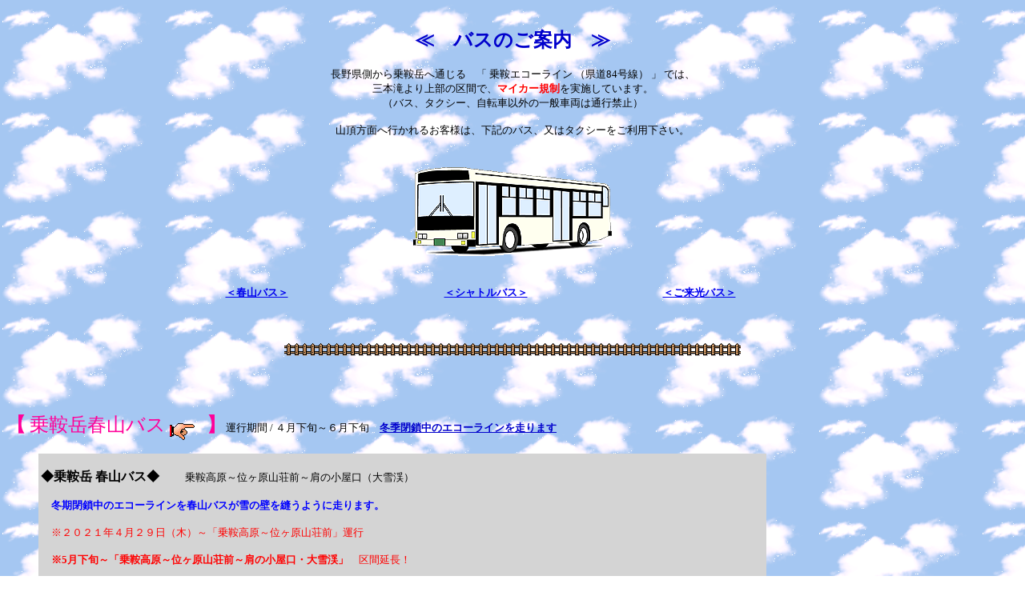

--- FILE ---
content_type: text/html
request_url: http://p-alice.jp/bus.html
body_size: 5220
content:
<!DOCTYPE HTML PUBLIC "-//W3C//DTD HTML 4.01 Transitional//EN" "http://www.w3.org/TR/html4/loose.dtd">
<html lang="ja">
<head>
<meta http-equiv="Content-Type" content="text/html; charset=Shift_JIS">
<meta http-equiv="Content-Style-Type" content="text/css">
<meta name="GENERATOR" content="JustSystems Homepage Builder Version 16.0.10.0 for Windows">
<title>乗鞍岳マイカー規制 / バスのご案内</title>
</head>
<body background="bacsora.gif">
<blockquote><br>
<div align="center"><b><font size="+2" color="#0000cc">≪　バスのご案内　≫<br>
</font></b><br>
<font size="-1">長野県側から乗鞍岳へ通じる　「 乗鞍エコーライン （県道84号線） 」 では、<br>
三本滝より上部の区間で、</font><font size="-1" color="#ff0000"><b>マイカー規制</b></font><font size="-1">を実施しています。<br>
（バス、タクシー、自転車以外の一般車両は通行禁止）<br>
<br>
山頂方面へ行かれるお客様は、下記のバス、又はタクシーをご利用下さい。</font><br>
<br>
<br>
<img src="bus.gif" width="250" height="112" border="0"><br>
<br>
<br>
<font size="-1"><b><a href="bus.html#anchor1" target="_self">＜春山バス＞</a>　　　　　　　　　　　　　　　<a href="bus.html#anchor23" target="_self">＜シャトルバス＞</a>　　　　　　　　　　　　　<a href="bus.html#anchor2" target="_self">＜ご来光バス＞</a></b></font>　　　　　<br>
<br>
<br>
<br>
<img src="linsaku.gif" width="190" height="16" border="0"><img src="linsaku.gif" width="190" height="16" border="0"><img src="linsaku.gif" width="190" height="16" border="0"><br>
</div>
<br>
<a name="anchor1"></a><br>
</blockquote>
<p><br>
<font face="HGS創英角ｺﾞｼｯｸUB" color="#ff0099"><font color="#ff0099"><b><font size="+2" face="HGS創英角ﾎﾟｯﾌﾟ体">【</font><font size="+1" face="HGS創英角ﾎﾟｯﾌﾟ体"> </font></b></font><font size="+2" face="HGS創英角ﾎﾟｯﾌﾟ体">乗鞍岳春山バス</font><b><font size="+1" face="HGS創英角ﾎﾟｯﾌﾟ体"> <font size="-1"><font color="#ff8000"><font color="#aa5500"><a href="http://norikura.gr.jp/product/haruyama-bus/" target="_self"><img src="te.gif" width="33" height="23" border="0" align="middle"></a>　</font></font></font></font><font size="+2" face="HGS創英角ﾎﾟｯﾌﾟ体">】</font></b></font><font size="-1" color="#000000">運行期間 / ４月下旬～６月下旬　</font><font size="-1" color="#0000cc"><b><u>冬季閉鎖中のエコーラインを走ります</u></b></font></p>
<blockquote>
<table border="0" bgcolor="#d4d4d4">
  <tbody>
    <tr>
      <td width="903">
      <p><font color="#000000"><b>◆乗鞍岳 春山バス◆　　</b></font><font color="#000000" size="-1">乗鞍高原～位ヶ原山荘前～肩の小屋口（大雪渓）</font><font color="#0000ff" size="-1"><br>
      <br>
      　<b>冬期閉鎖中のエコーラインを春山バスが雪の壁を縫うように走ります。</b><br>
      <br>
      　</font><font color="#ff0000" size="-1">※２０２１年４月２９日（木）～「乗鞍高原～位ヶ原山荘前」運行<br>
      <br>
      </font><font color="#0000ff" size="-1"><font color="#0000ff" size="-1">　</font></font><font color="#0000ff" size="-2"><font color="#ff0000" size="-1"><b>※5月下旬～「乗鞍高原～位ヶ原山荘前～肩の小屋口・大雪渓」</b>　区間延長！</font><br>
      </font></p>
      <p><font color="#0000ff" size="-1">　　</font><font color="#000000" size="-1">運行／２０２１年 ４月２９日（木）～６月３０日（水）　<br>
      <br>
      　　料金／往復３０００円　　※小人は半額<br>
      <br>
      　<img src="2013050502.jpg" width="320" height="240" border="0">　<img src="2013050522.jpg" width="320" height="213" border="0"></font><br>
      <font size="-1">　＜2013年5月5日、位ヶ原山荘前＞</font></p>
      <table border="1" width="698" bgcolor="#d8d8d8">
        <tbody>
          <tr>
            <td width="167">&nbsp;</td>
            <td align="center" width="103" colspan="5">&nbsp;4/28～6/30&nbsp;&nbsp;</td>
          </tr>
          <tr>
            <td width="167"><font size="-1">N-29　観光センター前</font></td>
            <td align="center" width="97">８：３０</td>
            <td align="center" width="99">９：３０</td>
            <td align="center">&nbsp;１０：３０</td>
            <td align="center" width="99">１２：００</td>
            <td align="center" width="95">１４：２０&nbsp;</td>
          </tr>
          <tr>
            <td width="167"><font size="-1">N-33　休暇村</font></td>
            <td align="center" width="97">８：３６&nbsp;</td>
            <td align="center">９：３６&nbsp;</td>
            <td align="center">&nbsp;１０：３６</td>
            <td align="center">１２；０６&nbsp;</td>
            <td align="center">１４：２６&nbsp;</td>
          </tr>
          <tr>
            <td width="167"><font size="-1">N-35　三本滝</font></td>
            <td align="center" width="97">８：４５</td>
            <td align="center" width="99">９：４５</td>
            <td align="center">&nbsp;１０：４５</td>
            <td align="center" width="99">１２：１５</td>
            <td align="center" width="95">１４：３５&nbsp;</td>
          </tr>
          <tr>
            <td width="167"><font size="-1">N-38　位ヶ原山荘前</font></td>
            <td align="center" width="97">９：０５</td>
            <td align="center" width="99">１０：０５</td>
            <td align="center">&nbsp;１１：０５</td>
            <td align="center" width="99">１２：３５</td>
            <td align="center" width="95">１４：５５</td>
          </tr>
          <tr>
            <td width="167"><font size="-1">N-40大雪渓・肩の小屋口</font><font size="-1" color="#ff0000"><b>※</b></font></td>
            <td align="center" width="101">９：１４</td>
            <td align="center" width="99">１０：１４</td>
            <td align="center">&nbsp;１１：１４</td>
            <td align="center" width="99">&nbsp;１２：４４</td>
            <td align="center" width="95">１５：０４</td>
          </tr>
        </tbody>
      </table>
      <br>
      <font size="-1" color="#ff0000">　※２０２１年５月下旬～　位ヶ原山荘～肩の小屋口の区間が延長されます<br>
      　　　（区間延長前は、観光センター～位ヶ原山荘前　間の運行となります）</font><br>
      　<font color="#d5006a" size="-1">N-〇〇　路線バスのバス停ナンバー<span style="color: rgb(29, 33, 41); font-family: Helvetica, Arial, &quot;hiragino kaku gothic pro&quot;, meiryo, &quot;ms pgothic&quot;, sans-serif; font-size: 14px; font-style: normal; font-variant-ligatures: normal; font-variant-caps: normal; font-weight: normal; letter-spacing: normal; orphans: 2; text-align: start; text-indent: 0px; text-transform: none; white-space: normal; widows: 2; word-spacing: 0px; -webkit-text-stroke-width: 0px; background-color: rgb(255, 255, 255); text-decoration-style: initial; text-decoration-color: initial; display: inline !important; float: none;"></span></font><br>
      <br>
      <table border="1" width="698" bgcolor="#d8d8d8">
        <tbody>
          <tr>
            <td width="170"><font size="-1" color="#000000"><font size="-2" color="#000000"><font size="-1" color="#000000"><font size="-1" color="#000000">N-40大雪渓・肩の小屋口</font></font></font></font><font size="-1"><font size="-2" color="#ff0099"><font size="-1"><font size="-1" color="#ff0000"><b>※</b></font></font></font></font></td>
            <td align="center" width="100">９：２４</td>
            <td align="center" width="101">１０：５９</td>
            <td align="center">&nbsp;１２：３１</td>
            <td align="center" width="99">１３：１６</td>
            <td align="center" width="94">１５：１６</td>
          </tr>
          <tr>
            <td width="170"><font size="-1">N-38　位ヶ原山荘前</font></td>
            <td align="center">９：３２</td>
            <td align="center">１１：０７</td>
            <td align="center">&nbsp;１２：３９</td>
            <td align="center">１３：２４</td>
            <td align="center">１５：２４&nbsp;</td>
          </tr>
          <tr>
            <td width="170"><font size="-1">N-35　三本滝</font></td>
            <td align="center">９：５４</td>
            <td align="center">１１：２９</td>
            <td align="center">&nbsp;１３：０１</td>
            <td align="center">１３：４６</td>
            <td align="center">１５：４６&nbsp;</td>
          </tr>
          <tr>
            <td width="170"><font size="-1">N-33　休暇村</font></td>
            <td align="center">１０：０４</td>
            <td align="center">１１：３９</td>
            <td align="center">&nbsp;１３：１１</td>
            <td align="center">１３：５６</td>
            <td align="center">１５：５６</td>
          </tr>
          <tr>
            <td width="170"><font size="-1">N-29　観光センター前</font></td>
            <td align="center">１０：１０</td>
            <td align="center">１１：４５</td>
            <td align="center">１３：１７&nbsp;</td>
            <td align="center">１４：０２</td>
            <td align="center">１６：０２</td>
          </tr>
        </tbody>
      </table>
      <br>
      <font color="#000000" size="-1"><br>
      ※利用者がいない場合は、悪天候・道路状況により運転中止になる場合があります。<br>
      ※10名以上でご利用の際は事前にお問い合わせ下さい。<br>
      <br>
      <b><a href="http://www.alpico.co.jp/access/kamikochi/haruyama/" target="_blank"><img src="07.gif" width="38" height="31" border="0">アルピコHP</a><br>
      <br>
      <font color="#ff0000">◆是非、お出かけ前にご確認を</font><a href="http://www.alpico.co.jp/traffic/trafficinfo/" target="_blank"><img src="te.gif" width="33" height="23" border="0">バスウォッチャー</a><br>
      <br>
      ※お問い合わせ　松本電鉄・新島々営業所　０２６３－９２－２５１１（６：００～２０：００）</b></font></td>
    </tr>
  </tbody>
</table>
</blockquote>
<p align="center"><br>
<br>
<br>
<img src="linsaku.gif" width="190" height="16" border="0"><img src="linsaku.gif" width="190" height="16" border="0"><img src="linsaku.gif" width="190" height="16" border="0"><br>
</p>
<div align="left">
  <div align="left">
    <div align="left">
      <div align="left">
        <div align="center">
          <div align="left">
            <div align="left">
              <div align="left">
                <div align="left">
                  <blockquote><a name="anchor23"></a></blockquote>
                  <font face="HGS創英角ｺﾞｼｯｸUB" color="#ff0099"><font color="#ff0099"><b><font size="+2" face="HGS創英角ﾎﾟｯﾌﾟ体">【</font><font size="+1" face="HGS創英角ﾎﾟｯﾌﾟ体"> </font></b></font><font size="+2" face="HGS創英角ﾎﾟｯﾌﾟ体">乗鞍岳山頂 (畳平) シャトルバス</font><b><font size="+1" face="HGS創英角ﾎﾟｯﾌﾟ体"><font face="HGS創英角ｺﾞｼｯｸUB" color="#ff0099"><font size="+1" face="HGS創英角ﾎﾟｯﾌﾟ体"> <font color="#ff8000"><font color="#aa5500"><a href="http://norikurakogen.info/product/norikurasantyoutatamidairashuttle-buses/" target="_self"><img src="te.gif" width="33" height="23" border="0" align="middle"></a></font></font></font></font> </font><font size="+2" face="HGS創英角ﾎﾟｯﾌﾟ体">】</font></b></font><font size="-1" color="#000000">運行期間 / ７月１日～１０月３１日　</font><font size="-1" color="#0000cc"><b><u>登山、散策など</u></b></font>
                </div>
                </div>
              </div>
            </div>
          </div>
        </div>
      </div>
    </div>
  </div>
<div align="left">
  <div align="left">
    <div align="left">
      <div align="left">
        <div align="center"></div>
      </div>
    </div>
  </div>
</div>
<blockquote>
<table bgcolor="#aaaaff">
  <tbody>
    <tr>
      <td width="691"><font color="#004000" size="+1"><font color="#000000" size="+0"><b>◆乗鞍高原～乗鞍畳平シャトルバス◆</b></font><font color="#000000" size="-1"><b>　　</b>　乗鞍高原～畳平駐車場</font><font color="#0000ff" size="-1"><br>
      　　<br>
      　　</font><font color="#000000" size="-1">運行／２０２１年 ７月１日（木）予定～１０月３１日(日)<br>
      　　　※４月末～６月末は</font><font color="#000000" size="+0"><a href="http://www.p-alice.jp/bus.html#anchor1" target="_self">「乗鞍岳春山バス」</a></font><font color="#000000" size="-1">が運行<br>
      　　<br>
      　　料金／１６５０円（往復３０００円）　※小人は半額</font><br>
      <br>
      <img src="syatoru9.jpg" width="240" height="159" border="0"> <font color="#000000" size="-1"><br>
      <br>
      　</font><font color="#cc0000" size="-1"><b>【標高2716mバス停】　降車専用<br>
      　　</b>県境に開設された、降車専用のバス停です。<br>
      　　大黒岳・富士見岳へ登るかたはココで降車して下さい。<br>
      </font><font color="#000000" size="-1">　<img src="bustei.jpg" width="159" height="240" border="0"><br>
      <br>
      <br>
      <img src="trans004.gif" width="84" height="49" border="0"><br>
      　【８月２９日（日）は「乗鞍ヒルクライム」が開催予定です】<b><font color="#004000" size="+0"><br>
      <br>
      </font></b></font><font color="#cc0000" size="-1"><b><font size="+0">　エコーライン（県道乗鞍岳線）</font></b></font><font color="#000000" size="-1"><font color="#004000" size="+1"><br>
      　　</font>８/２９（日）　６：００～１２：３０　通行止め（観光センター前～乗鞍岳山頂畳平）<br>
      　　　　※前日の１８：００～当日６：００までの夜間通行止めに引き続き規制<font color="#004000" size="+1"><strong style="font-family: 'ヒラギノ角ゴ Pro W3', 'Hiragino Kaku Gothic Pro', Osaka, Verdana, Helvetica, Arial, 'ＭＳ Ｐゴシック', sans-serif; color: rgb(51, 51, 51); font-size: 16px; font-style: normal; font-variant: normal; letter-spacing: normal; line-height: 30px; orphans: auto; text-align: left; text-indent: 0px; text-transform: none; white-space: normal; widows: 1; word-spacing: 0px; -webkit-text-stroke-width: 0px; background-color: rgb(255, 255, 255);"><span style="font-family: 'ヒラギノ角ゴ Pro W3', 'Hiragino Kaku Gothic Pro', Osaka, Verdana, Helvetica, Arial, 'ＭＳ Ｐゴシック', sans-serif; color: rgb(204, 0, 0);"><font color="#000000" size="-1"><strong style="font-family: 'ヒラギノ角ゴ Pro W3', 'Hiragino Kaku Gothic Pro', Osaka, Verdana, Helvetica, Arial, 'ＭＳ Ｐゴシック', sans-serif; color: rgb(51, 51, 51); font-size: 16px; font-style: normal; font-variant: normal; letter-spacing: normal; line-height: 30px; orphans: auto; text-align: left; text-indent: 0px; text-transform: none; white-space: normal; widows: 1; word-spacing: 0px; -webkit-text-stroke-width: 0px; background-color: rgb(255, 255, 255);"><span style="color: rgb(51, 51, 51); font-family: 'ヒラギノ角ゴ Pro W3', 'Hiragino Kaku Gothic Pro', Osaka, Verdana, Helvetica, Arial, 'ＭＳ Ｐゴシック', sans-serif; font-size: 16px; font-style: normal; font-variant: normal; font-weight: normal; letter-spacing: normal; line-height: 30px; orphans: auto; text-align: left; text-indent: 0px; text-transform: none; white-space: normal; widows: 1; word-spacing: 0px; -webkit-text-stroke-width: 0px; display: inline !important; float: none; background-color: rgb(255, 255, 255);"></span></strong></font></span></strong><br style="font-family: 'ヒラギノ角ゴ Pro W3', 'Hiragino Kaku Gothic Pro', Osaka, Verdana, Helvetica, Arial, 'ＭＳ Ｐゴシック', sans-serif; color: rgb(51, 51, 51); font-size: 16px; font-style: normal; font-variant: normal; font-weight: normal; letter-spacing: normal; line-height: 30px; orphans: auto; text-align: left; text-indent: 0px; text-transform: none; white-space: normal; widows: 1; word-spacing: 0px; -webkit-text-stroke-width: 0px; background-color: rgb(255, 255, 255);">
      <span style="color: rgb(51, 51, 51); font-family: 'ヒラギノ角ゴ Pro W3', 'Hiragino Kaku Gothic Pro', Osaka, Verdana, Helvetica, Arial, 'ＭＳ Ｐゴシック', sans-serif; font-size: 16px; font-style: normal; font-variant: normal; font-weight: normal; letter-spacing: normal; line-height: 30px; orphans: auto; text-align: left; text-indent: 0px; text-transform: none; white-space: normal; widows: 1; word-spacing: 0px; -webkit-text-stroke-width: 0px; display: inline !important; float: none; background-color: rgb(255, 255, 255);"></span><br>
      <font color="#cc0000"><b><font size="+0">　乗鞍岳山頂（畳平）シャトルバス</font></b></font><br>
      　　<font color="#000000" size="-1">８/２９（日）　観光センター１２：００発便まで運休<br>
      　　　　※１３：００発便より運行開始、下りは畳平１４：０５発便より運行開始<span style="color: rgb(51, 51, 51); font-family: 'ヒラギノ角ゴ Pro W3', 'Hiragino Kaku Gothic Pro', Osaka, Verdana, Helvetica, Arial, 'ＭＳ Ｐゴシック', sans-serif; font-size: 16px; font-style: normal; font-variant: normal; font-weight: normal; letter-spacing: normal; line-height: 30px; orphans: auto; text-align: left; text-indent: 0px; text-transform: none; white-space: normal; widows: 1; word-spacing: 0px; -webkit-text-stroke-width: 0px; display: inline !important; float: none; background-color: rgb(255, 255, 255);"></span></font><br>
      <br>
      <font color="#000000" size="-1">※道路状況により、開通が遅れる場合があります。また冬季閉鎖が早まる場合があります。</font></font><br>
      ※悪天候・道路状況により運転中止になる場合があります。<br>
      ※天候等による運行ダイヤについてのお問い合わせは下記までお願いします。<br>
      <br>
      <b><a href="http://www.alpico.co.jp/access/kamikochi/echoline/" target="_blank"><img src="07.gif" width="38" height="31" border="0">アルピコHP</a><br>
      <br>
      ※お問い合わせ　松本電鉄・新島々営業所　０２６３－９２－２５１１（６：００～２０：００）</b><br>
      <font color="#ff0000"><b>　<font color="#000000" size="-1"><font color="#ff0000">◆是非、お出かけ前にご確認を</font><a href="http://www.alpico.co.jp/traffic/trafficinfo/" target="_blank"><img src="te.gif" width="33" height="23" border="0"></a></font></b></font><a href="http://www.alpico.co.jp/traffic/trafficinfo/" target="_blank">バスウォッチャーのHP</a></font></font></td>
    </tr>
  </tbody>
</table>
</blockquote>
<p><br>
</p>
<p align="center"><br>
<br>
<img src="linsaku.gif" width="190" height="16" border="0"><img src="linsaku.gif" width="190" height="16" border="0"><img src="linsaku.gif" width="190" height="16" border="0"><br>
</p>
<div align="left">
  <div align="left">
      <div align="left">
        <div align="left">
          <div align="left">
            <div align="left">
            <blockquote><a name="anchor2"></a></blockquote>
            <br>
            <font face="HGS創英角ｺﾞｼｯｸUB" color="#ff0099"><font color="#ff0099"><b><font size="+2" face="HGS創英角ﾎﾟｯﾌﾟ体">【</font><font size="+1" face="HGS創英角ﾎﾟｯﾌﾟ体"> </font></b></font><font size="+2" face="HGS創英角ﾎﾟｯﾌﾟ体">乗鞍岳ご来光バス</font><b><font size="+1" face="HGS創英角ﾎﾟｯﾌﾟ体"><font face="HGS創英角ｺﾞｼｯｸUB" color="#ff0099"><font size="+1" face="HGS創英角ﾎﾟｯﾌﾟ体"><font face="HGS創英角ｺﾞｼｯｸUB" color="#ff0099"><font size="+1" face="HGS創英角ﾎﾟｯﾌﾟ体"> <font color="#ff8000"><font color="#aa5500"><a href="http://norikurakogen.info/product/goraikou-bus/" target="_self"><img src="te.gif" width="33" height="23" border="0" align="middle"></a></font></font></font></font></font></font> </font><font size="+2" face="HGS創英角ﾎﾟｯﾌﾟ体">】</font></b></font><font size="-1" color="#000000">運行期間 / ８月中（予定）～９月中旬　</font><font size="-1" color="#0000ff"><b><u>日の出をみるためのバス　早朝１往復のみ</u></b></font> <br>
            <blockquote>
            <table border="1" width="661">
              <tbody>
                <tr>
                  <td align="center" width="213"><a href="http://www.norikura.cc/alice/goraiko3.html" target="_blank"><img src="goraiko3m.jpg" width="200" height="150" border="0"></a></td>
                  <td width="215" align="center"><a href="http://www.norikura.cc/alice/goraiko2.html" target="_blank"><img src="goraiko2m.jpg" width="200" height="150" border="0"></a></td>
                  <td width="211" align="center"><a href="http://www.norikura.cc/alice/goraiko1.html" target="_blank"><img src="goraiko1m.jpg" width="200" height="150" border="0"></a></td>
                </tr>
              </tbody>
            </table>
            </blockquote>
            <blockquote>
            <table border="0" bgcolor="#cccccc" width="643">
              <tbody>
                <tr>
                  <td width="537">
                  <p><font color="#004000" size="+1"><font color="#000000"><b>◆乗鞍岳 ご来光バス◆　　</b></font><font color="#000000" size="-1">乗鞍高原～乗鞍山頂（畳平）</font><font color="#0000ff" size="-1">　　<br>
                  </font></font></p>
                  <table border="0" bgcolor="#ffffff">
                    <tbody>
                      <tr>
                        <td width="506"><font color="#ff0000">&nbsp;</font><font color="#ff0000" size="+1"><font size="-1">　新型コロナウイルスの影響を受け、人数を限定した事前予約制による運行を実施<br>
                        　　予約については、<a href="https://secure.j-bus.co.jp/hon/Route/Highway?gpcd=160026&rocd=0001" target="_blank">予約サイト</a>からご予約ください<br>
                        　　（電話による予約申し込みは行っていません）</font></font></td>
                      </tr>
                    </tbody>
                  </table>
                  <p><font color="#004000" size="+1"><font color="#0000ff" size="-1"><font color="#000000">　　</font></font><font color="#000000" size="-1">運行／２０２１年 ８月中（予定）～９月２０日（月）　<br>
                  <br>
                  　　料金／１６５０円（往復３０００円）　※小人は半額<br>
                  　　　　　　＊大人・小人・福祉の区分に関係なく、別途、１名３００円（座席料金）</font></font></p>
                  <table border="1" width="598">
                    <tbody>
                      <tr>
                        <td width="141"></td>
                        <td align="center" width="147"><font size="+1"><font color="#004000" size="+0">８</font></font><font color="#004000">月中（予定）</font><font color="#004000" size="-1">～</font><font color="#004000">８/３１</font></td>
                        <td align="center" width="134"><font color="#004000" size="+1">9/1～20</font></td>
                      </tr>
                      <tr>
                        <td><font color="#004000" size="-1">観光センター前</font></td>
                        <td align="center"><font color="#004000" size="+1">３：４０</font></td>
                        <td align="center"><font color="#004000" size="+1">４：００</font></td>
                      </tr>
                      <tr>
                        <td><font color="#004000" size="+1"><font size="-1">乗鞍山頂（畳平）</font>　<font size="-1">着</font></font></td>
                        <td align="center"><font color="#004000" size="+1">４：３０</font></td>
                        <td align="center"><font color="#004000" size="+1">４：５０</font></td>
                      </tr>
                    </tbody>
                  </table>
                  <br>
                  <font color="#004000" size="+1"> </font><font color="#004000" size="-1">　</font><font color="#cc0000" size="-1"><b>【標高2716mバス停】<br>
      　　</b>2017年7月1日より県境に開設されました。<br>
                  　　県境付近、または　大黒岳・富士見岳へ登ってご来光を見る場合はココで降車して下さい。</font><font color="#004000" size="+1"><br>
                  　<img src="bustei.jpg" width="159" height="240" border="0"><br>
                  </font>　<span style="color: rgb(255, 0, 0); font-family: Meiryo; font-size: small; font-style: normal; font-variant-ligatures: normal; font-variant-caps: normal; font-weight: normal; letter-spacing: normal; orphans: 2; text-align: start; text-indent: 0px; text-transform: none; white-space: normal; widows: 2; word-spacing: 0px; -webkit-text-stroke-width: 0px; background-color: rgb(255, 193, 132); text-decoration-style: initial; text-decoration-color: initial; display: inline !important; float: none;">従来のご来光バスだけの「県境ゲート臨時バス停」は無くなり、</span><br style="color: rgb(255, 0, 0); font-family: Meiryo; font-size: small; font-style: normal; font-variant-ligatures: normal; font-variant-caps: normal; font-weight: normal; letter-spacing: normal; orphans: 2; text-align: start; text-indent: 0px; text-transform: none; white-space: normal; widows: 2; word-spacing: 0px; -webkit-text-stroke-width: 0px; background-color: rgb(255, 193, 132); text-decoration-style: initial; text-decoration-color: initial;">
                  <span style="color: rgb(255, 0, 0); font-family: Meiryo; font-size: small; font-style: normal; font-variant-ligatures: normal; font-variant-caps: normal; font-weight: normal; letter-spacing: normal; orphans: 2; text-align: start; text-indent: 0px; text-transform: none; white-space: normal; widows: 2; word-spacing: 0px; -webkit-text-stroke-width: 0px; background-color: rgb(255, 193, 132); text-decoration-style: initial; text-decoration-color: initial; display: inline !important; float: none;">　　この度開設された「標高2716mバス停」に統一されます</span><br>
                  　<br>
                  <p><font color="#004000" size="+1"><font color="#000000" size="-1">　【２０２１年８月２９日は「乗鞍ヒルクライム」開催予定】<br>
                  　<span style="color: rgb(51, 51, 51); font-family: 'ヒラギノ角ゴ Pro W3', 'Hiragino Kaku Gothic Pro', Osaka, Verdana, Helvetica, Arial, 'ＭＳ Ｐゴシック', sans-serif; font-size: 16px; font-style: normal; font-variant: normal; font-weight: normal; letter-spacing: normal; line-height: 30px; orphans: auto; text-align: left; text-indent: 0px; text-transform: none; white-space: normal; widows: 1; word-spacing: 0px; -webkit-text-stroke-width: 0px; display: inline !important; float: none; background-color: rgb(255, 255, 255);">　<strong style="font-family: 'ヒラギノ角ゴ Pro W3', 'Hiragino Kaku Gothic Pro', Osaka, Verdana, Helvetica, Arial, 'ＭＳ Ｐゴシック', sans-serif; color: rgb(51, 51, 51); font-size: 16px; font-style: normal; font-variant: normal; letter-spacing: normal; line-height: 30px; orphans: auto; text-align: left; text-indent: 0px; text-transform: none; white-space: normal; widows: 1; word-spacing: 0px; -webkit-text-stroke-width: 0px; background-color: rgb(255, 255, 255);"><span style="font-family: 'ヒラギノ角ゴ Pro W3', 'Hiragino Kaku Gothic Pro', Osaka, Verdana, Helvetica, Arial, 'ＭＳ Ｐゴシック', sans-serif; color: rgb(204, 0, 0);">乗鞍岳ご来光バス　</span></strong>8/29(日)運休</span><br>
                  <br>
                  ※利用者がいない場合は、悪天候・道路状況により運転中止になる場合があります。<br>
                  ※終点畳平バスターミナルは窪地なので、ご来光を見ることは出来ません。<br>
                  　　ご来光を見る場合は 「 大雪渓肩の小屋口 」 「 標高2716m 」 で降車して下さい。<br>
                  ※帰りのバスの時刻は、当日バス乗務員がお知らせします。<br>
                  　　目安時間　5：30～6：00頃、これ以降は、定期便をご利用下さい。<b><br>
                  <br>
                  ※お問い合わせ　松本電鉄・新島々営業所　０２６３－９２－２５１１（６：００～２０：００）<br>
                  </b></font><font size="-1"><a href="http://www.alpico.co.jp/access/kamikochi/echoline/" target="_blank"><img src="07.gif" width="38" height="31" border="0">アルピコHP</a></font><br>
                  <br>
                  <font color="#000000" size="-1"><b><font color="#ff0000">◆是非、お出かけ前にご確認を</font><a href="http://www.alpico.co.jp/traffic/trafficinfo/" target="_blank"><img src="te.gif" width="33" height="23" border="0"></a></b><a href="http://www.alpico.co.jp/traffic/trafficinfo/" target="_blank">バスウォッチャーのHP</a></font></font></p>
                  </td>
                </tr>
              </tbody>
            </table>
            </blockquote>
            </div>
          <br>
          <br>
          <br>
        </div>
        </div>
      </div>
      </div>
</div>
<p align="center"><a href="event.html" target="_parent"><img src="inugoyaback.gif" width="144" height="107" border="0"></a><br>
<font size="-1">＜新着情報ページへ＞</font><br>
<br>
<br>
<br>
<br>
<br>
<a href="index.html" target="_parent"><img src="inugoyahome.gif" width="143" height="109" border="0"></a><br>
<font size="-1">＜トップページへ＞</font><br>
<br>
<br>
<br>
</p>
<p><br>
<br>
</p>
</body>
</html>